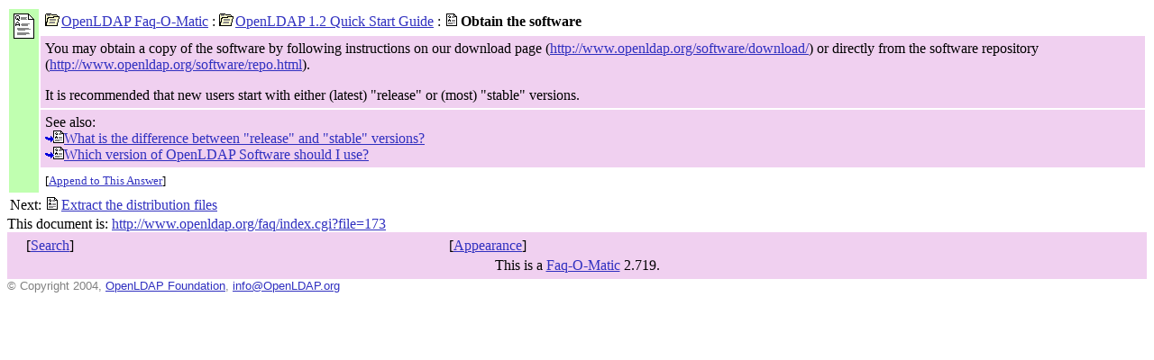

--- FILE ---
content_type: text/html
request_url: https://www.openldap.org/faq/data/cache/173.html
body_size: 1367
content:
<!DOCTYPE HTML PUBLIC "-//W3C//DTD HTML 4.0 Transitional//EN"><html><head><title>OpenLDAP Faq-O-Matic: Obtain the software</title></head>
<body bgcolor="#ffffff" text="#000000" link="#3030c0" vlink="#3030c0">

<table width="100%" cellpadding=5 cellspacing=2>

<!--Item: Obtain the software file: 173--><tr>
<td bgcolor=#c0ffb0 valign=top align=center rowspan=4 width=23>
<img src="../bags/ans.gif" alt=(Answer)  width=23 height=28>
</td>
<!--wide--><td colspan=1 ><a name="file_173"> </a>
<a href="1.html"><img src="../bags/cat-small.gif" alt="(Category) " border=0 width=18 height=14>OpenLDAP Faq-O-Matic</a> : <a href="172.html"><img src="../bags/cat-small.gif" alt="(Category) " border=0 width=18 height=14>OpenLDAP 1.2 Quick Start Guide</a> :
<img src="../bags/ans-small.gif" alt="(Answer) " border=0 width=18 height=14><b>Obtain the software</b></a></td></tr>

<tr><!-- next Part --><!--wide--><td colspan=1 bgcolor=#f0d0f0>You may obtain a copy of the software by following instructions on
our download page (<a href="http://www.openldap.org/software/download/">http://www.openldap.org/software/download/</a>) or
directly from the software repository (<a href="http://www.openldap.org/software/repo.html">http://www.openldap.org/software/repo.html</a>).
<p>
It is recommended that new users start with either (latest) &quot;release&quot;
or (most) &quot;stable&quot; versions.
<br></td></tr>

<tr><!-- next Part --><!--wide--><td colspan=1 bgcolor=#f0d0f0><!-- This text is untranslated from the original;
any errors are in the original text. -->
See also:<br>
<a href="225.html"><img src="../bags/ans-also.gif" alt="(Xref) " border=0 width=21 height=14>What is the difference between &quot;release&quot; and &quot;stable&quot; versions?</a> <br>
<a href="226.html"><img src="../bags/ans-also.gif" alt="(Xref) " border=0 width=21 height=14>Which version of OpenLDAP Software should I use?</a>

<br>
</td></tr>

<tr><!-- next Part --><!--wide--><td colspan=1 ><font size="-1">[<a href="/faq/index.cgi?_insertpart=1&checkSequenceNumber=5&cmd=editPart&file=173&partnum=9999afterLast">Append to This Answer</a>]</font></td></tr>

</table>

<table><!-- Sibling links -->
<tr><td valign=top align=right>
Next: </td><td valign=top align=left>
<a href="174.html"><img src="../bags/ans-small.gif" alt="(Answer) " border=0 width=18 height=14>Extract the distribution files</a>
</td></tr>
</table>
This document is: <a href="http://www.openldap.org/faq/index.cgi?file=173">http://www.openldap.org/faq/index.cgi?file=173</a><br>

<!--footer box at bottom of page with common links -->
<table width="100%" bgcolor="#f0d0f0">
<tr><td><table width="100%">
<tr>
<td></td>
<td>[<a href="/faq/index.cgi?cmd=searchForm&file=173">Search</a>]</td>
<td>[<a href="/faq/index.cgi?cmd=appearanceForm&file=173">Appearance</a>]</td>
<td></td>
</tr>
<tr><td colspan=4 align=center>
This is a <a href="http://faqomatic.sourceforge.net/">Faq-O-Matic</a> 2.719.
</td></tr></table>
</td></tr></table>
<FONT COLOR="#808080" FACE="Arial,Verdana,Helvetica"><SMALL>&copy; Copyright 2004, <A HREF="http://www.OpenLDAP.org/foundation/">OpenLDAP Foundation</A>, <A HREF="mailto:info@OpenLDAP.org">info@OpenLDAP.org</A></SMALL></FONT>
</body></html>
